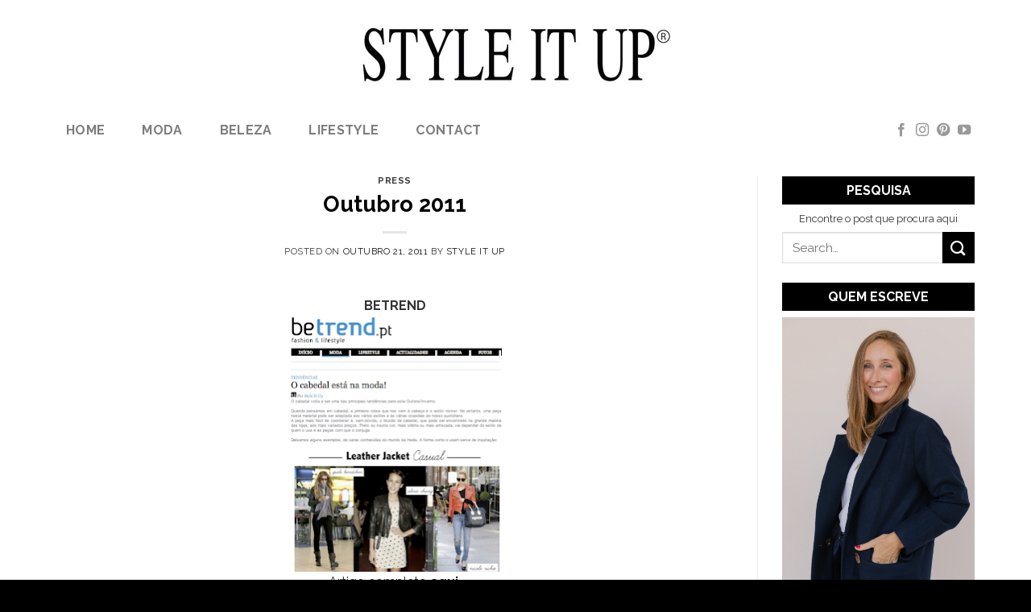

--- FILE ---
content_type: text/html; charset=UTF-8
request_url: http://styleitup.com/outubro-2011-518114/
body_size: 81243
content:
<!DOCTYPE html>
<!--[if IE 9 ]> <html lang="pt-PT" class="ie9 loading-site no-js"> <![endif]-->
<!--[if IE 8 ]> <html lang="pt-PT" class="ie8 loading-site no-js"> <![endif]-->
<!--[if (gte IE 9)|!(IE)]><!--><html lang="pt-PT" class="loading-site no-js"> <!--<![endif]-->
<head>
	<meta charset="UTF-8" />
	<link rel="profile" href="http://gmpg.org/xfn/11" />
	<link rel="pingback" href="http://styleitup.com/xmlrpc.php" />

	<script>(function(html){html.className = html.className.replace(/\bno-js\b/,'js')})(document.documentElement);</script>
<meta name='robots' content='index, follow, max-image-preview:large, max-snippet:-1, max-video-preview:-1' />
<meta name="viewport" content="width=device-width, initial-scale=1, maximum-scale=1" />
	<!-- This site is optimized with the Yoast SEO plugin v19.14 - https://yoast.com/wordpress/plugins/seo/ -->
	<title>Outubro 2011 - Style It Up</title>
	<link rel="canonical" href="http://styleitup.com/outubro-2011-518114/" />
	<meta property="og:locale" content="pt_PT" />
	<meta property="og:type" content="article" />
	<meta property="og:title" content="Outubro 2011 - Style It Up" />
	<meta property="og:description" content="BETREND Artigo completo aqui." />
	<meta property="og:url" content="http://styleitup.com/outubro-2011-518114/" />
	<meta property="og:site_name" content="Style It Up" />
	<meta property="article:published_time" content="2011-10-21T13:34:23+00:00" />
	<meta property="og:image" content="http://styleitup.com/wp-content/uploads/2016/05/Picture3-12.png" />
	<meta property="og:image:width" content="266" />
	<meta property="og:image:height" content="320" />
	<meta property="og:image:type" content="image/png" />
	<meta name="author" content="Style it Up" />
	<meta name="twitter:card" content="summary_large_image" />
	<meta name="twitter:label1" content="Escrito por" />
	<meta name="twitter:data1" content="Style it Up" />
	<script type="application/ld+json" class="yoast-schema-graph">{"@context":"https://schema.org","@graph":[{"@type":"WebPage","@id":"http://styleitup.com/outubro-2011-518114/","url":"http://styleitup.com/outubro-2011-518114/","name":"Outubro 2011 - Style It Up","isPartOf":{"@id":"https://styleitup.com/#website"},"primaryImageOfPage":{"@id":"http://styleitup.com/outubro-2011-518114/#primaryimage"},"image":{"@id":"http://styleitup.com/outubro-2011-518114/#primaryimage"},"thumbnailUrl":"http://styleitup.com/wp-content/uploads/2016/05/Picture3-12.png","datePublished":"2011-10-21T13:34:23+00:00","dateModified":"2011-10-21T13:34:23+00:00","author":{"@id":"https://styleitup.com/#/schema/person/9fca80719bb5f5a36ea3c974fd48868b"},"breadcrumb":{"@id":"http://styleitup.com/outubro-2011-518114/#breadcrumb"},"inLanguage":"pt-PT","potentialAction":[{"@type":"ReadAction","target":["http://styleitup.com/outubro-2011-518114/"]}]},{"@type":"ImageObject","inLanguage":"pt-PT","@id":"http://styleitup.com/outubro-2011-518114/#primaryimage","url":"http://styleitup.com/wp-content/uploads/2016/05/Picture3-12.png","contentUrl":"http://styleitup.com/wp-content/uploads/2016/05/Picture3-12.png","width":266,"height":320},{"@type":"BreadcrumbList","@id":"http://styleitup.com/outubro-2011-518114/#breadcrumb","itemListElement":[{"@type":"ListItem","position":1,"name":"Home","item":"https://styleitup.com/"},{"@type":"ListItem","position":2,"name":"Outubro 2011"}]},{"@type":"WebSite","@id":"https://styleitup.com/#website","url":"https://styleitup.com/","name":"Style It Up","description":"Fashion | Beauty | Lifestyle","potentialAction":[{"@type":"SearchAction","target":{"@type":"EntryPoint","urlTemplate":"https://styleitup.com/?s={search_term_string}"},"query-input":"required name=search_term_string"}],"inLanguage":"pt-PT"},{"@type":"Person","@id":"https://styleitup.com/#/schema/person/9fca80719bb5f5a36ea3c974fd48868b","name":"Style it Up","image":{"@type":"ImageObject","inLanguage":"pt-PT","@id":"https://styleitup.com/#/schema/person/image/","url":"http://2.gravatar.com/avatar/825e10064603b837cca0913882b86796?s=96&d=mm&r=g","contentUrl":"http://2.gravatar.com/avatar/825e10064603b837cca0913882b86796?s=96&d=mm&r=g","caption":"Style it Up"},"url":"http://styleitup.com/author/style-it-up/"}]}</script>
	<!-- / Yoast SEO plugin. -->


<link rel='dns-prefetch' href='//www.googletagmanager.com' />
<link rel='dns-prefetch' href='//cdn.jsdelivr.net' />
<link rel='dns-prefetch' href='//fonts.googleapis.com' />
<link rel="alternate" type="application/rss+xml" title="Style It Up &raquo; Feed" href="http://styleitup.com/feed/" />
<link rel="alternate" type="application/rss+xml" title="Style It Up &raquo; Feed de comentários" href="http://styleitup.com/comments/feed/" />
<link rel="alternate" type="application/rss+xml" title="Feed de comentários de Style It Up &raquo; Outubro 2011" href="http://styleitup.com/outubro-2011-518114/feed/" />
<link rel="prefetch" href="http://styleitup.com/wp-content/themes/flatsome/assets/js/chunk.countup.fe2c1016.js" />
<link rel="prefetch" href="http://styleitup.com/wp-content/themes/flatsome/assets/js/chunk.sticky-sidebar.a58a6557.js" />
<link rel="prefetch" href="http://styleitup.com/wp-content/themes/flatsome/assets/js/chunk.tooltips.29144c1c.js" />
<link rel="prefetch" href="http://styleitup.com/wp-content/themes/flatsome/assets/js/chunk.vendors-popups.947eca5c.js" />
<link rel="prefetch" href="http://styleitup.com/wp-content/themes/flatsome/assets/js/chunk.vendors-slider.c7f2bd49.js" />
<link rel='stylesheet' id='sgr-css' href='http://styleitup.com/wp-content/plugins/simple-google-recaptcha/sgr.css?ver=1680735720' type='text/css' media='all' />
<style id='wp-block-library-inline-css' type='text/css'>
:root{--wp-admin-theme-color:#007cba;--wp-admin-theme-color--rgb:0,124,186;--wp-admin-theme-color-darker-10:#006ba1;--wp-admin-theme-color-darker-10--rgb:0,107,161;--wp-admin-theme-color-darker-20:#005a87;--wp-admin-theme-color-darker-20--rgb:0,90,135;--wp-admin-border-width-focus:2px}@media (-webkit-min-device-pixel-ratio:2),(min-resolution:192dpi){:root{--wp-admin-border-width-focus:1.5px}}.wp-element-button{cursor:pointer}:root{--wp--preset--font-size--normal:16px;--wp--preset--font-size--huge:42px}:root .has-very-light-gray-background-color{background-color:#eee}:root .has-very-dark-gray-background-color{background-color:#313131}:root .has-very-light-gray-color{color:#eee}:root .has-very-dark-gray-color{color:#313131}:root .has-vivid-green-cyan-to-vivid-cyan-blue-gradient-background{background:linear-gradient(135deg,#00d084,#0693e3)}:root .has-purple-crush-gradient-background{background:linear-gradient(135deg,#34e2e4,#4721fb 50%,#ab1dfe)}:root .has-hazy-dawn-gradient-background{background:linear-gradient(135deg,#faaca8,#dad0ec)}:root .has-subdued-olive-gradient-background{background:linear-gradient(135deg,#fafae1,#67a671)}:root .has-atomic-cream-gradient-background{background:linear-gradient(135deg,#fdd79a,#004a59)}:root .has-nightshade-gradient-background{background:linear-gradient(135deg,#330968,#31cdcf)}:root .has-midnight-gradient-background{background:linear-gradient(135deg,#020381,#2874fc)}.has-regular-font-size{font-size:1em}.has-larger-font-size{font-size:2.625em}.has-normal-font-size{font-size:var(--wp--preset--font-size--normal)}.has-huge-font-size{font-size:var(--wp--preset--font-size--huge)}.has-text-align-center{text-align:center}.has-text-align-left{text-align:left}.has-text-align-right{text-align:right}#end-resizable-editor-section{display:none}.aligncenter{clear:both}.items-justified-left{justify-content:flex-start}.items-justified-center{justify-content:center}.items-justified-right{justify-content:flex-end}.items-justified-space-between{justify-content:space-between}.screen-reader-text{border:0;clip:rect(1px,1px,1px,1px);-webkit-clip-path:inset(50%);clip-path:inset(50%);height:1px;margin:-1px;overflow:hidden;padding:0;position:absolute;width:1px;word-wrap:normal!important}.screen-reader-text:focus{background-color:#ddd;clip:auto!important;-webkit-clip-path:none;clip-path:none;color:#444;display:block;font-size:1em;height:auto;left:5px;line-height:normal;padding:15px 23px 14px;text-decoration:none;top:5px;width:auto;z-index:100000}html :where(.has-border-color){border-style:solid}html :where([style*=border-top-color]){border-top-style:solid}html :where([style*=border-right-color]){border-right-style:solid}html :where([style*=border-bottom-color]){border-bottom-style:solid}html :where([style*=border-left-color]){border-left-style:solid}html :where([style*=border-width]){border-style:solid}html :where([style*=border-top-width]){border-top-style:solid}html :where([style*=border-right-width]){border-right-style:solid}html :where([style*=border-bottom-width]){border-bottom-style:solid}html :where([style*=border-left-width]){border-left-style:solid}html :where(img[class*=wp-image-]){height:auto;max-width:100%}figure{margin:0 0 1em}
</style>
<link rel='stylesheet' id='classic-theme-styles-css' href='http://styleitup.com/wp-includes/css/classic-themes.min.css?ver=1' type='text/css' media='all' />
<link rel='stylesheet' id='contact-form-7-css' href='http://styleitup.com/wp-content/plugins/contact-form-7/includes/css/styles.css?ver=5.7.2' type='text/css' media='all' />
<link rel='stylesheet' id='flatsome-main-css' href='http://styleitup.com/wp-content/themes/flatsome/assets/css/flatsome.css?ver=3.15.7' type='text/css' media='all' />
<style id='flatsome-main-inline-css' type='text/css'>
@font-face {
				font-family: "fl-icons";
				font-display: block;
				src: url(http://styleitup.com/wp-content/themes/flatsome/assets/css/icons/fl-icons.eot?v=3.15.7);
				src:
					url(http://styleitup.com/wp-content/themes/flatsome/assets/css/icons/fl-icons.eot#iefix?v=3.15.7) format("embedded-opentype"),
					url(http://styleitup.com/wp-content/themes/flatsome/assets/css/icons/fl-icons.woff2?v=3.15.7) format("woff2"),
					url(http://styleitup.com/wp-content/themes/flatsome/assets/css/icons/fl-icons.ttf?v=3.15.7) format("truetype"),
					url(http://styleitup.com/wp-content/themes/flatsome/assets/css/icons/fl-icons.woff?v=3.15.7) format("woff"),
					url(http://styleitup.com/wp-content/themes/flatsome/assets/css/icons/fl-icons.svg?v=3.15.7#fl-icons) format("svg");
			}
</style>
<link rel='stylesheet' id='flatsome-style-css' href='http://styleitup.com/wp-content/themes/styleitup/style.css?ver=3.0' type='text/css' media='all' />
<link rel='stylesheet' id='flatsome-googlefonts-css' href='//fonts.googleapis.com/css?family=Raleway%3Aregular%2C700%2Cregular%2C700%7CLibre+Baskerville%3Aregular%2Cregular&#038;display=swap&#038;ver=3.9' type='text/css' media='all' />
<script type='text/javascript' id='sgr-js-extra'>
/* <![CDATA[ */
var sgr = {"sgr_site_key":"6Le0pCUTAAAAAHrHVoyOOAZM56omdAUYt8CLGs02"};
/* ]]> */
</script>
<script type='text/javascript' src='http://styleitup.com/wp-content/plugins/simple-google-recaptcha/sgr.js?ver=1680735720' id='sgr-js'></script>

<!-- Google tag (gtag.js) snippet added by Site Kit -->
<!-- Google Analytics snippet added by Site Kit -->
<script type='text/javascript' src='https://www.googletagmanager.com/gtag/js?id=GT-55NL9RCX' id='google_gtagjs-js' async></script>
<script type='text/javascript' id='google_gtagjs-js-after'>
window.dataLayer = window.dataLayer || [];function gtag(){dataLayer.push(arguments);}
gtag("set","linker",{"domains":["styleitup.com"]});
gtag("js", new Date());
gtag("set", "developer_id.dZTNiMT", true);
gtag("config", "GT-55NL9RCX");
 window._googlesitekit = window._googlesitekit || {}; window._googlesitekit.throttledEvents = []; window._googlesitekit.gtagEvent = (name, data) => { var key = JSON.stringify( { name, data } ); if ( !! window._googlesitekit.throttledEvents[ key ] ) { return; } window._googlesitekit.throttledEvents[ key ] = true; setTimeout( () => { delete window._googlesitekit.throttledEvents[ key ]; }, 5 ); gtag( "event", name, { ...data, event_source: "site-kit" } ); }; 
</script>
<script type='text/javascript' src='http://styleitup.com/wp-includes/js/jquery/jquery.min.js?ver=3.6.1' id='jquery-core-js'></script>
<link rel="https://api.w.org/" href="http://styleitup.com/wp-json/" /><link rel="alternate" type="application/json" href="http://styleitup.com/wp-json/wp/v2/posts/518114" /><link rel="EditURI" type="application/rsd+xml" title="RSD" href="http://styleitup.com/xmlrpc.php?rsd" />
<link rel="wlwmanifest" type="application/wlwmanifest+xml" href="http://styleitup.com/wp-includes/wlwmanifest.xml" />
<meta name="generator" content="WordPress 6.1.9" />
<link rel='shortlink' href='http://styleitup.com/?p=518114' />
<link rel="alternate" type="application/json+oembed" href="http://styleitup.com/wp-json/oembed/1.0/embed?url=http%3A%2F%2Fstyleitup.com%2Foutubro-2011-518114%2F" />
<link rel="alternate" type="text/xml+oembed" href="http://styleitup.com/wp-json/oembed/1.0/embed?url=http%3A%2F%2Fstyleitup.com%2Foutubro-2011-518114%2F&#038;format=xml" />
<meta name="generator" content="Site Kit by Google 1.164.0" /><style>.bg{opacity: 0; transition: opacity 1s; -webkit-transition: opacity 1s;} .bg-loaded{opacity: 1;}</style><!--[if IE]><link rel="stylesheet" type="text/css" href="http://styleitup.com/wp-content/themes/flatsome/assets/css/ie-fallback.css"><script src="//cdnjs.cloudflare.com/ajax/libs/html5shiv/3.6.1/html5shiv.js"></script><script>var head = document.getElementsByTagName('head')[0],style = document.createElement('style');style.type = 'text/css';style.styleSheet.cssText = ':before,:after{content:none !important';head.appendChild(style);setTimeout(function(){head.removeChild(style);}, 0);</script><script src="http://styleitup.com/wp-content/themes/flatsome/assets/libs/ie-flexibility.js"></script><![endif]--><style id="custom-css" type="text/css">:root {--primary-color: #000000;}.container-width, .full-width .ubermenu-nav, .container, .row{max-width: 1170px}.row.row-collapse{max-width: 1140px}.row.row-small{max-width: 1162.5px}.row.row-large{max-width: 1200px}.header-main{height: 134px}#logo img{max-height: 134px}#logo{width:400px;}.header-bottom{min-height: 55px}.header-top{min-height: 30px}.transparent .header-main{height: 90px}.transparent #logo img{max-height: 90px}.has-transparent + .page-title:first-of-type,.has-transparent + #main > .page-title,.has-transparent + #main > div > .page-title,.has-transparent + #main .page-header-wrapper:first-of-type .page-title{padding-top: 140px;}.header.show-on-scroll,.stuck .header-main{height:70px!important}.stuck #logo img{max-height: 70px!important}.header-bg-color {background-color: rgba(255,255,255,0.9)}.header-bottom {background-color: #ffffff}.stuck .header-main .nav > li > a{line-height: 50px }.header-bottom-nav > li > a{line-height: 16px }@media (max-width: 549px) {.header-main{height: 70px}#logo img{max-height: 70px}}.nav-dropdown{font-size:100%}.nav-dropdown-has-arrow li.has-dropdown:after{border-bottom-color: #000000;}.nav .nav-dropdown{background-color: #000000}/* Color */.accordion-title.active, .has-icon-bg .icon .icon-inner,.logo a, .primary.is-underline, .primary.is-link, .badge-outline .badge-inner, .nav-outline > li.active> a,.nav-outline >li.active > a, .cart-icon strong,[data-color='primary'], .is-outline.primary{color: #000000;}/* Color !important */[data-text-color="primary"]{color: #000000!important;}/* Background Color */[data-text-bg="primary"]{background-color: #000000;}/* Background */.scroll-to-bullets a,.featured-title, .label-new.menu-item > a:after, .nav-pagination > li > .current,.nav-pagination > li > span:hover,.nav-pagination > li > a:hover,.has-hover:hover .badge-outline .badge-inner,button[type="submit"], .button.wc-forward:not(.checkout):not(.checkout-button), .button.submit-button, .button.primary:not(.is-outline),.featured-table .title,.is-outline:hover, .has-icon:hover .icon-label,.nav-dropdown-bold .nav-column li > a:hover, .nav-dropdown.nav-dropdown-bold > li > a:hover, .nav-dropdown-bold.dark .nav-column li > a:hover, .nav-dropdown.nav-dropdown-bold.dark > li > a:hover, .header-vertical-menu__opener ,.is-outline:hover, .tagcloud a:hover,.grid-tools a, input[type='submit']:not(.is-form), .box-badge:hover .box-text, input.button.alt,.nav-box > li > a:hover,.nav-box > li.active > a,.nav-pills > li.active > a ,.current-dropdown .cart-icon strong, .cart-icon:hover strong, .nav-line-bottom > li > a:before, .nav-line-grow > li > a:before, .nav-line > li > a:before,.banner, .header-top, .slider-nav-circle .flickity-prev-next-button:hover svg, .slider-nav-circle .flickity-prev-next-button:hover .arrow, .primary.is-outline:hover, .button.primary:not(.is-outline), input[type='submit'].primary, input[type='submit'].primary, input[type='reset'].button, input[type='button'].primary, .badge-inner{background-color: #000000;}/* Border */.nav-vertical.nav-tabs > li.active > a,.scroll-to-bullets a.active,.nav-pagination > li > .current,.nav-pagination > li > span:hover,.nav-pagination > li > a:hover,.has-hover:hover .badge-outline .badge-inner,.accordion-title.active,.featured-table,.is-outline:hover, .tagcloud a:hover,blockquote, .has-border, .cart-icon strong:after,.cart-icon strong,.blockUI:before, .processing:before,.loading-spin, .slider-nav-circle .flickity-prev-next-button:hover svg, .slider-nav-circle .flickity-prev-next-button:hover .arrow, .primary.is-outline:hover{border-color: #000000}.nav-tabs > li.active > a{border-top-color: #000000}.widget_shopping_cart_content .blockUI.blockOverlay:before { border-left-color: #000000 }.woocommerce-checkout-review-order .blockUI.blockOverlay:before { border-left-color: #000000 }/* Fill */.slider .flickity-prev-next-button:hover svg,.slider .flickity-prev-next-button:hover .arrow{fill: #000000;}body{font-size: 100%;}@media screen and (max-width: 549px){body{font-size: 100%;}}body{font-family:"Raleway", sans-serif}body{font-weight: 0}body{color: #333333}.nav > li > a {font-family:"Raleway", sans-serif;}.mobile-sidebar-levels-2 .nav > li > ul > li > a {font-family:"Raleway", sans-serif;}.nav > li > a {font-weight: 700;}.mobile-sidebar-levels-2 .nav > li > ul > li > a {font-weight: 700;}h1,h2,h3,h4,h5,h6,.heading-font, .off-canvas-center .nav-sidebar.nav-vertical > li > a{font-family: "Raleway", sans-serif;}h1,h2,h3,h4,h5,h6,.heading-font,.banner h1,.banner h2{font-weight: 700;}h1,h2,h3,h4,h5,h6,.heading-font{color: #000000;}.alt-font{font-family: "Libre Baskerville", sans-serif;}.alt-font{font-weight: 0!important;}a{color: #0a0a0a;}a:hover{color: #4c4c4c;}.tagcloud a:hover{border-color: #4c4c4c;background-color: #4c4c4c;}.absolute-footer, html{background-color: #000000}.label-new.menu-item > a:after{content:"New";}.label-hot.menu-item > a:after{content:"Hot";}.label-sale.menu-item > a:after{content:"Sale";}.label-popular.menu-item > a:after{content:"Popular";}</style></head>

<body class="post-template-default single single-post postid-518114 single-format-standard lightbox nav-dropdown-has-arrow nav-dropdown-has-shadow nav-dropdown-has-border">

<svg xmlns="http://www.w3.org/2000/svg" viewBox="0 0 0 0" width="0" height="0" focusable="false" role="none" style="visibility: hidden; position: absolute; left: -9999px; overflow: hidden;" ><defs><filter id="wp-duotone-dark-grayscale"><feColorMatrix color-interpolation-filters="sRGB" type="matrix" values=" .299 .587 .114 0 0 .299 .587 .114 0 0 .299 .587 .114 0 0 .299 .587 .114 0 0 " /><feComponentTransfer color-interpolation-filters="sRGB" ><feFuncR type="table" tableValues="0 0.49803921568627" /><feFuncG type="table" tableValues="0 0.49803921568627" /><feFuncB type="table" tableValues="0 0.49803921568627" /><feFuncA type="table" tableValues="1 1" /></feComponentTransfer><feComposite in2="SourceGraphic" operator="in" /></filter></defs></svg><svg xmlns="http://www.w3.org/2000/svg" viewBox="0 0 0 0" width="0" height="0" focusable="false" role="none" style="visibility: hidden; position: absolute; left: -9999px; overflow: hidden;" ><defs><filter id="wp-duotone-grayscale"><feColorMatrix color-interpolation-filters="sRGB" type="matrix" values=" .299 .587 .114 0 0 .299 .587 .114 0 0 .299 .587 .114 0 0 .299 .587 .114 0 0 " /><feComponentTransfer color-interpolation-filters="sRGB" ><feFuncR type="table" tableValues="0 1" /><feFuncG type="table" tableValues="0 1" /><feFuncB type="table" tableValues="0 1" /><feFuncA type="table" tableValues="1 1" /></feComponentTransfer><feComposite in2="SourceGraphic" operator="in" /></filter></defs></svg><svg xmlns="http://www.w3.org/2000/svg" viewBox="0 0 0 0" width="0" height="0" focusable="false" role="none" style="visibility: hidden; position: absolute; left: -9999px; overflow: hidden;" ><defs><filter id="wp-duotone-purple-yellow"><feColorMatrix color-interpolation-filters="sRGB" type="matrix" values=" .299 .587 .114 0 0 .299 .587 .114 0 0 .299 .587 .114 0 0 .299 .587 .114 0 0 " /><feComponentTransfer color-interpolation-filters="sRGB" ><feFuncR type="table" tableValues="0.54901960784314 0.98823529411765" /><feFuncG type="table" tableValues="0 1" /><feFuncB type="table" tableValues="0.71764705882353 0.25490196078431" /><feFuncA type="table" tableValues="1 1" /></feComponentTransfer><feComposite in2="SourceGraphic" operator="in" /></filter></defs></svg><svg xmlns="http://www.w3.org/2000/svg" viewBox="0 0 0 0" width="0" height="0" focusable="false" role="none" style="visibility: hidden; position: absolute; left: -9999px; overflow: hidden;" ><defs><filter id="wp-duotone-blue-red"><feColorMatrix color-interpolation-filters="sRGB" type="matrix" values=" .299 .587 .114 0 0 .299 .587 .114 0 0 .299 .587 .114 0 0 .299 .587 .114 0 0 " /><feComponentTransfer color-interpolation-filters="sRGB" ><feFuncR type="table" tableValues="0 1" /><feFuncG type="table" tableValues="0 0.27843137254902" /><feFuncB type="table" tableValues="0.5921568627451 0.27843137254902" /><feFuncA type="table" tableValues="1 1" /></feComponentTransfer><feComposite in2="SourceGraphic" operator="in" /></filter></defs></svg><svg xmlns="http://www.w3.org/2000/svg" viewBox="0 0 0 0" width="0" height="0" focusable="false" role="none" style="visibility: hidden; position: absolute; left: -9999px; overflow: hidden;" ><defs><filter id="wp-duotone-midnight"><feColorMatrix color-interpolation-filters="sRGB" type="matrix" values=" .299 .587 .114 0 0 .299 .587 .114 0 0 .299 .587 .114 0 0 .299 .587 .114 0 0 " /><feComponentTransfer color-interpolation-filters="sRGB" ><feFuncR type="table" tableValues="0 0" /><feFuncG type="table" tableValues="0 0.64705882352941" /><feFuncB type="table" tableValues="0 1" /><feFuncA type="table" tableValues="1 1" /></feComponentTransfer><feComposite in2="SourceGraphic" operator="in" /></filter></defs></svg><svg xmlns="http://www.w3.org/2000/svg" viewBox="0 0 0 0" width="0" height="0" focusable="false" role="none" style="visibility: hidden; position: absolute; left: -9999px; overflow: hidden;" ><defs><filter id="wp-duotone-magenta-yellow"><feColorMatrix color-interpolation-filters="sRGB" type="matrix" values=" .299 .587 .114 0 0 .299 .587 .114 0 0 .299 .587 .114 0 0 .299 .587 .114 0 0 " /><feComponentTransfer color-interpolation-filters="sRGB" ><feFuncR type="table" tableValues="0.78039215686275 1" /><feFuncG type="table" tableValues="0 0.94901960784314" /><feFuncB type="table" tableValues="0.35294117647059 0.47058823529412" /><feFuncA type="table" tableValues="1 1" /></feComponentTransfer><feComposite in2="SourceGraphic" operator="in" /></filter></defs></svg><svg xmlns="http://www.w3.org/2000/svg" viewBox="0 0 0 0" width="0" height="0" focusable="false" role="none" style="visibility: hidden; position: absolute; left: -9999px; overflow: hidden;" ><defs><filter id="wp-duotone-purple-green"><feColorMatrix color-interpolation-filters="sRGB" type="matrix" values=" .299 .587 .114 0 0 .299 .587 .114 0 0 .299 .587 .114 0 0 .299 .587 .114 0 0 " /><feComponentTransfer color-interpolation-filters="sRGB" ><feFuncR type="table" tableValues="0.65098039215686 0.40392156862745" /><feFuncG type="table" tableValues="0 1" /><feFuncB type="table" tableValues="0.44705882352941 0.4" /><feFuncA type="table" tableValues="1 1" /></feComponentTransfer><feComposite in2="SourceGraphic" operator="in" /></filter></defs></svg><svg xmlns="http://www.w3.org/2000/svg" viewBox="0 0 0 0" width="0" height="0" focusable="false" role="none" style="visibility: hidden; position: absolute; left: -9999px; overflow: hidden;" ><defs><filter id="wp-duotone-blue-orange"><feColorMatrix color-interpolation-filters="sRGB" type="matrix" values=" .299 .587 .114 0 0 .299 .587 .114 0 0 .299 .587 .114 0 0 .299 .587 .114 0 0 " /><feComponentTransfer color-interpolation-filters="sRGB" ><feFuncR type="table" tableValues="0.098039215686275 1" /><feFuncG type="table" tableValues="0 0.66274509803922" /><feFuncB type="table" tableValues="0.84705882352941 0.41960784313725" /><feFuncA type="table" tableValues="1 1" /></feComponentTransfer><feComposite in2="SourceGraphic" operator="in" /></filter></defs></svg>
<a class="skip-link screen-reader-text" href="#main">Skip to content</a>

<div id="wrapper">

	
	<header id="header" class="header ">
		<div class="header-wrapper">
			<div id="masthead" class="header-main show-logo-center hide-for-sticky">
      <div class="header-inner flex-row container logo-center medium-logo-center" role="navigation">

          <!-- Logo -->
          <div id="logo" class="flex-col logo">
            
<!-- Header logo -->
<a href="http://styleitup.com/" title="Style It Up - Fashion | Beauty | Lifestyle" rel="home">
		<img width="400" height="85" src="http://styleitup.com/wp-content/uploads/2016/05/style-it-up_logo.jpg" class="header_logo header-logo" alt="Style It Up"/><img  width="400" height="85" src="http://styleitup.com/wp-content/uploads/2016/05/style-it-up_logo.jpg" class="header-logo-dark" alt="Style It Up"/></a>
          </div>

          <!-- Mobile Left Elements -->
          <div class="flex-col show-for-medium flex-left">
            <ul class="mobile-nav nav nav-left ">
              <li class="nav-icon has-icon">
  		<a href="#" data-open="#main-menu" data-pos="center" data-bg="main-menu-overlay" data-color="dark" class="is-small" aria-label="Menu" aria-controls="main-menu" aria-expanded="false">
		
		  <i class="icon-menu" ></i>
		  		</a>
	</li>            </ul>
          </div>

          <!-- Left Elements -->
          <div class="flex-col hide-for-medium flex-left
            ">
            <ul class="header-nav header-nav-main nav nav-left  nav-uppercase" >
                          </ul>
          </div>

          <!-- Right Elements -->
          <div class="flex-col hide-for-medium flex-right">
            <ul class="header-nav header-nav-main nav nav-right  nav-uppercase">
                          </ul>
          </div>

          <!-- Mobile Right Elements -->
          <div class="flex-col show-for-medium flex-right">
            <ul class="mobile-nav nav nav-right ">
                          </ul>
          </div>

      </div>
     
      </div><div id="wide-nav" class="header-bottom wide-nav hide-for-sticky hide-for-medium">
    <div class="flex-row container">

                        <div class="flex-col hide-for-medium flex-left">
                <ul class="nav header-nav header-bottom-nav nav-left  nav-pills nav-size-large nav-spacing-large nav-uppercase">
                    <li id="menu-item-1486459" class="menu-item menu-item-type-custom menu-item-object-custom menu-item-home menu-item-1486459 menu-item-design-default"><a href="http://styleitup.com" class="nav-top-link">Home</a></li>
<li id="menu-item-1653986" class="menu-item menu-item-type-taxonomy menu-item-object-category menu-item-1653986 menu-item-design-default"><a href="http://styleitup.com/category/fashion/" class="nav-top-link">Moda</a></li>
<li id="menu-item-1653987" class="menu-item menu-item-type-taxonomy menu-item-object-category menu-item-1653987 menu-item-design-default"><a href="http://styleitup.com/category/beauty/" class="nav-top-link">Beleza</a></li>
<li id="menu-item-1653988" class="menu-item menu-item-type-taxonomy menu-item-object-category menu-item-1653988 menu-item-design-default"><a href="http://styleitup.com/category/lifestyle/" class="nav-top-link">lifestyle</a></li>
<li id="menu-item-1653991" class="menu-item menu-item-type-post_type menu-item-object-page menu-item-1653991 menu-item-design-default"><a href="http://styleitup.com/about/" class="nav-top-link">Contact</a></li>
                </ul>
            </div>
            
            
                        <div class="flex-col hide-for-medium flex-right flex-grow">
              <ul class="nav header-nav header-bottom-nav nav-right  nav-pills nav-size-large nav-spacing-large nav-uppercase">
                   <li class="html header-social-icons ml-0">
	<div class="social-icons follow-icons" ><a href="https://www.facebook.com/styleitupblog/" target="_blank" data-label="Facebook" rel="noopener noreferrer nofollow" class="icon plain facebook tooltip" title="Follow on Facebook" aria-label="Follow on Facebook"><i class="icon-facebook" ></i></a><a href="https://www.instagram.com/styleitup/" target="_blank" rel="noopener noreferrer nofollow" data-label="Instagram" class="icon plain  instagram tooltip" title="Follow on Instagram" aria-label="Follow on Instagram"><i class="icon-instagram" ></i></a><a href="https://www.pinterest.pt/styleituplisboa/" target="_blank" rel="noopener noreferrer nofollow"  data-label="Pinterest"  class="icon plain  pinterest tooltip" title="Follow on Pinterest" aria-label="Follow on Pinterest"><i class="icon-pinterest" ></i></a><a href="https://www.youtube.com/user/catstyleitup" target="_blank" rel="noopener noreferrer nofollow" data-label="YouTube" class="icon plain  youtube tooltip" title="Follow on YouTube" aria-label="Follow on YouTube"><i class="icon-youtube" ></i></a></div></li>              </ul>
            </div>
            
            
    </div>
</div>

<div class="header-bg-container fill"><div class="header-bg-image fill"></div><div class="header-bg-color fill"></div></div>		</div>
	</header>

	
	<main id="main" class="">

<div id="content" class="blog-wrapper blog-single page-wrapper">
	

<div class="row row-large row-divided ">

	<div class="large-9 col">
		


<article id="post-518114" class="post-518114 post type-post status-publish format-standard has-post-thumbnail hentry category-press">
	<div class="article-inner ">
		<header class="entry-header">
	<div class="entry-header-text entry-header-text-top text-center">
		<h6 class="entry-category is-xsmall">
	<a href="http://styleitup.com/category/press/" rel="category tag">press</a></h6>

<h1 class="entry-title">Outubro 2011</h1>
<div class="entry-divider is-divider small"></div>

	<div class="entry-meta uppercase is-xsmall">
		<span class="posted-on">Posted on <a href="http://styleitup.com/outubro-2011-518114/" rel="bookmark"><time class="entry-date published updated" datetime="2011-10-21T13:34:23+01:00">Outubro 21, 2011</time></a></span><span class="byline"> by <span class="meta-author vcard"><a class="url fn n" href="http://styleitup.com/author/style-it-up/">Style it Up</a></span></span>	</div>
	</div>
				</header>
		<div class="entry-content single-page">

	<div class="separator" style="text-align: center;"><span style="font-size: medium;"><strong>BETREND</strong></span></div>
<p></p>
<div class="separator" style="text-align: center;"><a href="http://4.bp.blogspot.com/-Bj0oh6-ragQ/TsBUeso5r5I/AAAAAAAAHTc/mqsZH3t9Bm8/s1600/Picture+3.png"><img class="lazy-load" decoding="async" src="data:image/svg+xml,%3Csvg%20viewBox%3D%220%200%20265%20320%22%20xmlns%3D%22http%3A%2F%2Fwww.w3.org%2F2000%2Fsvg%22%3E%3C%2Fsvg%3E" data-src="http://4.bp.blogspot.com/-Bj0oh6-ragQ/TsBUeso5r5I/AAAAAAAAHTc/mqsZH3t9Bm8/s320/Picture+3.png" alt="" width="265" height="320" border="0" /></a></div>
<p></p>
<div></p>
<div style="text-align: center;">Artigo completo <a href="http://www.betrend.pt/fashion/cabedal-esta-na-moda/" target="_blank"><strong>aqui</strong></a>.</div>
<p></div>

	
	<div class="blog-share text-center"><div class="is-divider medium"></div><div class="social-icons share-icons share-row relative" ><a href="whatsapp://send?text=Outubro%202011 - http://styleitup.com/outubro-2011-518114/" data-action="share/whatsapp/share" class="icon button circle is-outline tooltip whatsapp show-for-medium" title="Share on WhatsApp" aria-label="Share on WhatsApp"><i class="icon-whatsapp"></i></a><a href="https://www.facebook.com/sharer.php?u=http://styleitup.com/outubro-2011-518114/" data-label="Facebook" onclick="window.open(this.href,this.title,'width=500,height=500,top=300px,left=300px');  return false;" rel="noopener noreferrer nofollow" target="_blank" class="icon button circle is-outline tooltip facebook" title="Share on Facebook" aria-label="Share on Facebook"><i class="icon-facebook" ></i></a><a href="https://twitter.com/share?url=http://styleitup.com/outubro-2011-518114/" onclick="window.open(this.href,this.title,'width=500,height=500,top=300px,left=300px');  return false;" rel="noopener noreferrer nofollow" target="_blank" class="icon button circle is-outline tooltip twitter" title="Share on Twitter" aria-label="Share on Twitter"><i class="icon-twitter" ></i></a><a href="mailto:enteryour@addresshere.com?subject=Outubro%202011&amp;body=Check%20this%20out:%20http://styleitup.com/outubro-2011-518114/" rel="nofollow" class="icon button circle is-outline tooltip email" title="Email to a Friend" aria-label="Email to a Friend"><i class="icon-envelop" ></i></a><a href="https://pinterest.com/pin/create/button/?url=http://styleitup.com/outubro-2011-518114/&amp;media=http://styleitup.com/wp-content/uploads/2016/05/Picture3-12.png&amp;description=Outubro%202011" onclick="window.open(this.href,this.title,'width=500,height=500,top=300px,left=300px');  return false;" rel="noopener noreferrer nofollow" target="_blank" class="icon button circle is-outline tooltip pinterest" title="Pin on Pinterest" aria-label="Pin on Pinterest"><i class="icon-pinterest" ></i></a><a href="https://www.linkedin.com/shareArticle?mini=true&url=http://styleitup.com/outubro-2011-518114/&title=Outubro%202011" onclick="window.open(this.href,this.title,'width=500,height=500,top=300px,left=300px');  return false;"  rel="noopener noreferrer nofollow" target="_blank" class="icon button circle is-outline tooltip linkedin" title="Share on LinkedIn" aria-label="Share on LinkedIn"><i class="icon-linkedin" ></i></a></div></div></div>

	<footer class="entry-meta text-center">
		This entry was posted in <a href="http://styleitup.com/category/press/" rel="category tag">press</a>. Bookmark the <a href="http://styleitup.com/outubro-2011-518114/" title="Permalink to Outubro 2011" rel="bookmark">permalink</a>.	</footer>

	<div class="entry-author author-box">
		<div class="flex-row align-top">
			<div class="flex-col mr circle">
				<div class="blog-author-image">
					<img alt='' src="data:image/svg+xml,%3Csvg%20viewBox%3D%220%200%2090%2090%22%20xmlns%3D%22http%3A%2F%2Fwww.w3.org%2F2000%2Fsvg%22%3E%3C%2Fsvg%3E" data-src='http://2.gravatar.com/avatar/825e10064603b837cca0913882b86796?s=90&#038;d=mm&#038;r=g' srcset="" data-srcset='http://2.gravatar.com/avatar/825e10064603b837cca0913882b86796?s=180&#038;d=mm&#038;r=g 2x' class='lazy-load avatar avatar-90 photo' height='90' width='90' decoding='async'/>				</div>
			</div>
			<div class="flex-col flex-grow">
				<h5 class="author-name uppercase pt-half">
					Style it Up				</h5>
				<p class="author-desc small"></p>
			</div>
		</div>
	</div>

        <nav role="navigation" id="nav-below" class="navigation-post">
	<div class="flex-row next-prev-nav bt bb">
		<div class="flex-col flex-grow nav-prev text-left">
			    <div class="nav-previous"><a href="http://styleitup.com/versace-for-hm-favs-267675/" rel="prev"><span class="hide-for-small"><i class="icon-angle-left" ></i></span> Versace for H&#038;M &#8211; FAV´s</a></div>
		</div>
		<div class="flex-col flex-grow nav-next text-right">
			    <div class="nav-next"><a href="http://styleitup.com/mise-en-dior-pinball-76309/" rel="next">Mise en Dior &#8211; Pinball <span class="hide-for-small"><i class="icon-angle-right" ></i></span></a></div>		</div>
	</div>

	    </nav>

    	</div>
</article>




<div id="comments" class="comments-area">

	
	
	
		<div id="respond" class="comment-respond">
		<h3 id="reply-title" class="comment-reply-title">Deixe um comentário <small><a rel="nofollow" id="cancel-comment-reply-link" href="/outubro-2011-518114/#respond" style="display:none;">Cancelar resposta</a></small></h3><form action="http://styleitup.com/wp-comments-post.php" method="post" id="commentform" class="comment-form" novalidate><p class="comment-notes"><span id="email-notes">O seu endereço de email não será publicado.</span> <span class="required-field-message">Campos obrigatórios marcados com <span class="required">*</span></span></p><p class="comment-form-comment"><label for="comment">Comentário <span class="required">*</span></label> <textarea id="comment" name="comment" cols="45" rows="8" maxlength="65525" required></textarea></p><p class="comment-form-author"><label for="author">Nome <span class="required">*</span></label> <input id="author" name="author" type="text" value="" size="30" maxlength="245" autocomplete="name" required /></p>
<p class="comment-form-email"><label for="email">Email <span class="required">*</span></label> <input id="email" name="email" type="email" value="" size="30" maxlength="100" aria-describedby="email-notes" autocomplete="email" required /></p>
<p class="comment-form-url"><label for="url">Site</label> <input id="url" name="url" type="url" value="" size="30" maxlength="200" autocomplete="url" /></p>
<div class="sgr-main"></div><p class="form-submit"><input name="submit" type="submit" id="submit" class="submit" value="Publicar comentário" /> <input type='hidden' name='comment_post_ID' value='518114' id='comment_post_ID' />
<input type='hidden' name='comment_parent' id='comment_parent' value='0' />
</p><p style="display: none;"><input type="hidden" id="akismet_comment_nonce" name="akismet_comment_nonce" value="9a6e081c6e" /></p><p style="display: none !important;"><label>&#916;<textarea name="ak_hp_textarea" cols="45" rows="8" maxlength="100"></textarea></label><input type="hidden" id="ak_js_1" name="ak_js" value="180"/><script>document.getElementById( "ak_js_1" ).setAttribute( "value", ( new Date() ).getTime() );</script></p></form>	</div><!-- #respond -->
	<p class="akismet_comment_form_privacy_notice">Este site utiliza o Akismet para reduzir spam. <a href="https://akismet.com/privacy/" target="_blank" rel="nofollow noopener"> Fica a saber como são processados os dados dos comentários</a>.</p>
</div>
	</div>
	<div class="post-sidebar large-3 col">
				<div id="secondary" class="widget-area " role="complementary">
		<aside id="search-5" class="widget widget_search"><h4 class="widget-title widgettitle">Pesquisa</h4><form method="get" class="searchform" action="http://styleitup.com/" role="search">
<div class="flex-row relative">
    <div class="flex-col flex-grow"><p class="text-center">Encontre o post que procura aqui</p></div>
</div>
		<div class="flex-row relative">
			<div class="flex-col flex-grow">
	   	   <input type="search" class="search-field mb-0" name="s" value="" id="s" placeholder="Search&hellip;" />
			</div>
			<div class="flex-col">
				<button type="submit" class="ux-search-submit submit-button secondary button icon mb-0" aria-label="Submit">
					<i class="icon-search" ></i>				</button>
			</div>
		</div>
    <div class="live-search-results text-left z-top"></div>
</form>
</aside><aside id="custom_html-2" class="widget_text widget widget_custom_html"><h4 class="widget-title widgettitle">Quem escreve</h4><div class="textwidget custom-html-widget"><a href="https://styleitup.com/about/"><img src="http://styleitup.com/wp-content/uploads/2023/01/8F741764-F68D-4439-83FA-A8EFFB5A5CCC-scaled.jpeg"></a>

<p class="widget-about-us">O blog STYLE IT UP foi criado em 2009 por duas amigas,
a Margarida e a Cátia, com interesses comuns como a Moda, Beleza e Viagens
</p>
<a href="https://styleitup.com/about/" class="button is-xsmall expand">Read More</a></div></aside><aside id="media_image-4" class="widget widget_media_image"><h4 class="widget-title widgettitle">OH, MONDAY!</h4><figure style="width: 750px" class="wp-caption alignnone"><a href="https://oh-monday.com/pt-pt/loja/"><img width="750" height="375" src="http://styleitup.com/wp-content/uploads/2024/09/Banner-Horizontal_OH-MONDAY-750x375.png" class="image wp-image-1654542  attachment-large size-large" alt="" decoding="async" loading="lazy" style="max-width: 100%; height: auto;" title="OH, MONDAY!" srcset="http://styleitup.com/wp-content/uploads/2024/09/Banner-Horizontal_OH-MONDAY-750x375.png 750w, http://styleitup.com/wp-content/uploads/2024/09/Banner-Horizontal_OH-MONDAY-300x150.png 300w, http://styleitup.com/wp-content/uploads/2024/09/Banner-Horizontal_OH-MONDAY-768x384.png 768w, http://styleitup.com/wp-content/uploads/2024/09/Banner-Horizontal_OH-MONDAY-1536x768.png 1536w, http://styleitup.com/wp-content/uploads/2024/09/Banner-Horizontal_OH-MONDAY-2048x1024.png 2048w" sizes="(max-width: 750px) 100vw, 750px" /></a><figcaption class="wp-caption-text">www.oh-monday.com</figcaption></figure></aside><aside id="media_image-2" class="widget widget_media_image"><img width="223" height="300" src="http://styleitup.com/wp-content/uploads/2017/12/blog_moda-223x300.png" class="image wp-image-1637778 aligncenter attachment-medium size-medium" alt="" decoding="async" loading="lazy" style="max-width: 100%; height: auto;" srcset="http://styleitup.com/wp-content/uploads/2017/12/blog_moda-223x300.png 223w, http://styleitup.com/wp-content/uploads/2017/12/blog_moda.png 250w" sizes="(max-width: 223px) 100vw, 223px" /></aside><aside id="archives-2" class="widget widget_archive"><h4 class="widget-title widgettitle">Archive</h4>		<label class="screen-reader-text" for="archives-dropdown-2">Archive</label>
		<select id="archives-dropdown-2" name="archive-dropdown">
			
			<option value="">Seleccionar mês</option>
				<option value='http://styleitup.com/date/2026/01/'> Janeiro 2026 </option>
	<option value='http://styleitup.com/date/2025/11/'> Novembro 2025 </option>
	<option value='http://styleitup.com/date/2025/10/'> Outubro 2025 </option>
	<option value='http://styleitup.com/date/2025/09/'> Setembro 2025 </option>
	<option value='http://styleitup.com/date/2025/08/'> Agosto 2025 </option>
	<option value='http://styleitup.com/date/2025/07/'> Julho 2025 </option>
	<option value='http://styleitup.com/date/2024/03/'> Março 2024 </option>
	<option value='http://styleitup.com/date/2024/02/'> Fevereiro 2024 </option>
	<option value='http://styleitup.com/date/2024/01/'> Janeiro 2024 </option>
	<option value='http://styleitup.com/date/2023/12/'> Dezembro 2023 </option>
	<option value='http://styleitup.com/date/2023/10/'> Outubro 2023 </option>
	<option value='http://styleitup.com/date/2023/09/'> Setembro 2023 </option>
	<option value='http://styleitup.com/date/2023/08/'> Agosto 2023 </option>
	<option value='http://styleitup.com/date/2023/07/'> Julho 2023 </option>
	<option value='http://styleitup.com/date/2023/06/'> Junho 2023 </option>
	<option value='http://styleitup.com/date/2023/05/'> Maio 2023 </option>
	<option value='http://styleitup.com/date/2023/04/'> Abril 2023 </option>
	<option value='http://styleitup.com/date/2023/03/'> Março 2023 </option>
	<option value='http://styleitup.com/date/2023/02/'> Fevereiro 2023 </option>
	<option value='http://styleitup.com/date/2023/01/'> Janeiro 2023 </option>
	<option value='http://styleitup.com/date/2022/11/'> Novembro 2022 </option>
	<option value='http://styleitup.com/date/2022/10/'> Outubro 2022 </option>
	<option value='http://styleitup.com/date/2022/09/'> Setembro 2022 </option>
	<option value='http://styleitup.com/date/2022/08/'> Agosto 2022 </option>
	<option value='http://styleitup.com/date/2022/07/'> Julho 2022 </option>
	<option value='http://styleitup.com/date/2022/06/'> Junho 2022 </option>
	<option value='http://styleitup.com/date/2022/04/'> Abril 2022 </option>
	<option value='http://styleitup.com/date/2022/03/'> Março 2022 </option>
	<option value='http://styleitup.com/date/2022/02/'> Fevereiro 2022 </option>
	<option value='http://styleitup.com/date/2022/01/'> Janeiro 2022 </option>
	<option value='http://styleitup.com/date/2021/12/'> Dezembro 2021 </option>
	<option value='http://styleitup.com/date/2021/11/'> Novembro 2021 </option>
	<option value='http://styleitup.com/date/2021/10/'> Outubro 2021 </option>
	<option value='http://styleitup.com/date/2021/09/'> Setembro 2021 </option>
	<option value='http://styleitup.com/date/2021/08/'> Agosto 2021 </option>
	<option value='http://styleitup.com/date/2021/07/'> Julho 2021 </option>
	<option value='http://styleitup.com/date/2021/06/'> Junho 2021 </option>
	<option value='http://styleitup.com/date/2021/05/'> Maio 2021 </option>
	<option value='http://styleitup.com/date/2021/04/'> Abril 2021 </option>
	<option value='http://styleitup.com/date/2021/03/'> Março 2021 </option>
	<option value='http://styleitup.com/date/2021/02/'> Fevereiro 2021 </option>
	<option value='http://styleitup.com/date/2021/01/'> Janeiro 2021 </option>
	<option value='http://styleitup.com/date/2020/12/'> Dezembro 2020 </option>
	<option value='http://styleitup.com/date/2020/11/'> Novembro 2020 </option>
	<option value='http://styleitup.com/date/2020/10/'> Outubro 2020 </option>
	<option value='http://styleitup.com/date/2020/09/'> Setembro 2020 </option>
	<option value='http://styleitup.com/date/2020/08/'> Agosto 2020 </option>
	<option value='http://styleitup.com/date/2020/07/'> Julho 2020 </option>
	<option value='http://styleitup.com/date/2020/06/'> Junho 2020 </option>
	<option value='http://styleitup.com/date/2020/05/'> Maio 2020 </option>
	<option value='http://styleitup.com/date/2020/04/'> Abril 2020 </option>
	<option value='http://styleitup.com/date/2020/03/'> Março 2020 </option>
	<option value='http://styleitup.com/date/2020/02/'> Fevereiro 2020 </option>
	<option value='http://styleitup.com/date/2020/01/'> Janeiro 2020 </option>
	<option value='http://styleitup.com/date/2019/12/'> Dezembro 2019 </option>
	<option value='http://styleitup.com/date/2019/11/'> Novembro 2019 </option>
	<option value='http://styleitup.com/date/2019/10/'> Outubro 2019 </option>
	<option value='http://styleitup.com/date/2019/09/'> Setembro 2019 </option>
	<option value='http://styleitup.com/date/2019/08/'> Agosto 2019 </option>
	<option value='http://styleitup.com/date/2019/07/'> Julho 2019 </option>
	<option value='http://styleitup.com/date/2019/06/'> Junho 2019 </option>
	<option value='http://styleitup.com/date/2019/05/'> Maio 2019 </option>
	<option value='http://styleitup.com/date/2019/04/'> Abril 2019 </option>
	<option value='http://styleitup.com/date/2019/03/'> Março 2019 </option>
	<option value='http://styleitup.com/date/2019/02/'> Fevereiro 2019 </option>
	<option value='http://styleitup.com/date/2019/01/'> Janeiro 2019 </option>
	<option value='http://styleitup.com/date/2018/12/'> Dezembro 2018 </option>
	<option value='http://styleitup.com/date/2018/11/'> Novembro 2018 </option>
	<option value='http://styleitup.com/date/2018/10/'> Outubro 2018 </option>
	<option value='http://styleitup.com/date/2018/09/'> Setembro 2018 </option>
	<option value='http://styleitup.com/date/2018/08/'> Agosto 2018 </option>
	<option value='http://styleitup.com/date/2018/07/'> Julho 2018 </option>
	<option value='http://styleitup.com/date/2018/06/'> Junho 2018 </option>
	<option value='http://styleitup.com/date/2018/05/'> Maio 2018 </option>
	<option value='http://styleitup.com/date/2018/04/'> Abril 2018 </option>
	<option value='http://styleitup.com/date/2018/03/'> Março 2018 </option>
	<option value='http://styleitup.com/date/2018/02/'> Fevereiro 2018 </option>
	<option value='http://styleitup.com/date/2018/01/'> Janeiro 2018 </option>
	<option value='http://styleitup.com/date/2017/12/'> Dezembro 2017 </option>
	<option value='http://styleitup.com/date/2017/11/'> Novembro 2017 </option>
	<option value='http://styleitup.com/date/2017/10/'> Outubro 2017 </option>
	<option value='http://styleitup.com/date/2017/09/'> Setembro 2017 </option>
	<option value='http://styleitup.com/date/2017/08/'> Agosto 2017 </option>
	<option value='http://styleitup.com/date/2017/07/'> Julho 2017 </option>
	<option value='http://styleitup.com/date/2017/06/'> Junho 2017 </option>
	<option value='http://styleitup.com/date/2017/05/'> Maio 2017 </option>
	<option value='http://styleitup.com/date/2017/04/'> Abril 2017 </option>
	<option value='http://styleitup.com/date/2017/03/'> Março 2017 </option>
	<option value='http://styleitup.com/date/2017/02/'> Fevereiro 2017 </option>
	<option value='http://styleitup.com/date/2017/01/'> Janeiro 2017 </option>
	<option value='http://styleitup.com/date/2016/12/'> Dezembro 2016 </option>
	<option value='http://styleitup.com/date/2016/11/'> Novembro 2016 </option>
	<option value='http://styleitup.com/date/2016/10/'> Outubro 2016 </option>
	<option value='http://styleitup.com/date/2016/09/'> Setembro 2016 </option>
	<option value='http://styleitup.com/date/2016/08/'> Agosto 2016 </option>
	<option value='http://styleitup.com/date/2016/07/'> Julho 2016 </option>
	<option value='http://styleitup.com/date/2016/06/'> Junho 2016 </option>
	<option value='http://styleitup.com/date/2016/05/'> Maio 2016 </option>
	<option value='http://styleitup.com/date/2016/04/'> Abril 2016 </option>
	<option value='http://styleitup.com/date/2016/03/'> Março 2016 </option>
	<option value='http://styleitup.com/date/2016/02/'> Fevereiro 2016 </option>
	<option value='http://styleitup.com/date/2016/01/'> Janeiro 2016 </option>
	<option value='http://styleitup.com/date/2015/12/'> Dezembro 2015 </option>
	<option value='http://styleitup.com/date/2015/11/'> Novembro 2015 </option>
	<option value='http://styleitup.com/date/2015/10/'> Outubro 2015 </option>
	<option value='http://styleitup.com/date/2015/09/'> Setembro 2015 </option>
	<option value='http://styleitup.com/date/2015/08/'> Agosto 2015 </option>
	<option value='http://styleitup.com/date/2015/07/'> Julho 2015 </option>
	<option value='http://styleitup.com/date/2015/06/'> Junho 2015 </option>
	<option value='http://styleitup.com/date/2015/05/'> Maio 2015 </option>
	<option value='http://styleitup.com/date/2015/04/'> Abril 2015 </option>
	<option value='http://styleitup.com/date/2015/03/'> Março 2015 </option>
	<option value='http://styleitup.com/date/2015/02/'> Fevereiro 2015 </option>
	<option value='http://styleitup.com/date/2015/01/'> Janeiro 2015 </option>
	<option value='http://styleitup.com/date/2014/12/'> Dezembro 2014 </option>
	<option value='http://styleitup.com/date/2014/11/'> Novembro 2014 </option>
	<option value='http://styleitup.com/date/2014/10/'> Outubro 2014 </option>
	<option value='http://styleitup.com/date/2014/09/'> Setembro 2014 </option>
	<option value='http://styleitup.com/date/2014/08/'> Agosto 2014 </option>
	<option value='http://styleitup.com/date/2014/07/'> Julho 2014 </option>
	<option value='http://styleitup.com/date/2014/06/'> Junho 2014 </option>
	<option value='http://styleitup.com/date/2014/05/'> Maio 2014 </option>
	<option value='http://styleitup.com/date/2014/04/'> Abril 2014 </option>
	<option value='http://styleitup.com/date/2014/03/'> Março 2014 </option>
	<option value='http://styleitup.com/date/2014/02/'> Fevereiro 2014 </option>
	<option value='http://styleitup.com/date/2014/01/'> Janeiro 2014 </option>
	<option value='http://styleitup.com/date/2013/12/'> Dezembro 2013 </option>
	<option value='http://styleitup.com/date/2013/11/'> Novembro 2013 </option>
	<option value='http://styleitup.com/date/2013/10/'> Outubro 2013 </option>
	<option value='http://styleitup.com/date/2013/09/'> Setembro 2013 </option>
	<option value='http://styleitup.com/date/2013/08/'> Agosto 2013 </option>
	<option value='http://styleitup.com/date/2013/07/'> Julho 2013 </option>
	<option value='http://styleitup.com/date/2013/06/'> Junho 2013 </option>
	<option value='http://styleitup.com/date/2013/05/'> Maio 2013 </option>
	<option value='http://styleitup.com/date/2013/04/'> Abril 2013 </option>
	<option value='http://styleitup.com/date/2013/03/'> Março 2013 </option>
	<option value='http://styleitup.com/date/2013/02/'> Fevereiro 2013 </option>
	<option value='http://styleitup.com/date/2013/01/'> Janeiro 2013 </option>
	<option value='http://styleitup.com/date/2012/12/'> Dezembro 2012 </option>
	<option value='http://styleitup.com/date/2012/11/'> Novembro 2012 </option>
	<option value='http://styleitup.com/date/2012/10/'> Outubro 2012 </option>
	<option value='http://styleitup.com/date/2012/09/'> Setembro 2012 </option>
	<option value='http://styleitup.com/date/2012/08/'> Agosto 2012 </option>
	<option value='http://styleitup.com/date/2012/07/'> Julho 2012 </option>
	<option value='http://styleitup.com/date/2012/06/'> Junho 2012 </option>
	<option value='http://styleitup.com/date/2012/05/'> Maio 2012 </option>
	<option value='http://styleitup.com/date/2012/04/'> Abril 2012 </option>
	<option value='http://styleitup.com/date/2012/03/'> Março 2012 </option>
	<option value='http://styleitup.com/date/2012/02/'> Fevereiro 2012 </option>
	<option value='http://styleitup.com/date/2012/01/'> Janeiro 2012 </option>
	<option value='http://styleitup.com/date/2011/12/'> Dezembro 2011 </option>
	<option value='http://styleitup.com/date/2011/11/'> Novembro 2011 </option>
	<option value='http://styleitup.com/date/2011/10/'> Outubro 2011 </option>
	<option value='http://styleitup.com/date/2011/09/'> Setembro 2011 </option>
	<option value='http://styleitup.com/date/2011/08/'> Agosto 2011 </option>
	<option value='http://styleitup.com/date/2011/07/'> Julho 2011 </option>
	<option value='http://styleitup.com/date/2011/06/'> Junho 2011 </option>
	<option value='http://styleitup.com/date/2011/05/'> Maio 2011 </option>
	<option value='http://styleitup.com/date/2011/04/'> Abril 2011 </option>
	<option value='http://styleitup.com/date/2011/03/'> Março 2011 </option>
	<option value='http://styleitup.com/date/2011/02/'> Fevereiro 2011 </option>
	<option value='http://styleitup.com/date/2011/01/'> Janeiro 2011 </option>
	<option value='http://styleitup.com/date/2010/12/'> Dezembro 2010 </option>
	<option value='http://styleitup.com/date/2010/11/'> Novembro 2010 </option>
	<option value='http://styleitup.com/date/2010/10/'> Outubro 2010 </option>
	<option value='http://styleitup.com/date/2010/09/'> Setembro 2010 </option>
	<option value='http://styleitup.com/date/2010/08/'> Agosto 2010 </option>
	<option value='http://styleitup.com/date/2010/07/'> Julho 2010 </option>
	<option value='http://styleitup.com/date/2010/06/'> Junho 2010 </option>
	<option value='http://styleitup.com/date/2010/05/'> Maio 2010 </option>
	<option value='http://styleitup.com/date/2010/04/'> Abril 2010 </option>
	<option value='http://styleitup.com/date/2010/03/'> Março 2010 </option>
	<option value='http://styleitup.com/date/2010/02/'> Fevereiro 2010 </option>

		</select>

<script type="text/javascript">
/* <![CDATA[ */
(function() {
	var dropdown = document.getElementById( "archives-dropdown-2" );
	function onSelectChange() {
		if ( dropdown.options[ dropdown.selectedIndex ].value !== '' ) {
			document.location.href = this.options[ this.selectedIndex ].value;
		}
	}
	dropdown.onchange = onSelectChange;
})();
/* ]]> */
</script>
			</aside><aside id="tag_cloud-2" class="widget widget_tag_cloud"><h4 class="widget-title widgettitle">Etiquetas</h4><div class="tagcloud"><a href="http://styleitup.com/tag/accessories/" class="tag-cloud-link tag-link-259 tag-link-position-1" style="font-size: 15.835820895522pt;" aria-label="accessories (564 itens)">accessories</a>
<a href="http://styleitup.com/tag/baby/" class="tag-cloud-link tag-link-357 tag-link-position-2" style="font-size: 9.044776119403pt;" aria-label="baby (125 itens)">baby</a>
<a href="http://styleitup.com/tag/beach/" class="tag-cloud-link tag-link-277 tag-link-position-3" style="font-size: 9.8805970149254pt;" aria-label="beach (149 itens)">beach</a>
<a href="http://styleitup.com/tag/beauty/" class="tag-cloud-link tag-link-262 tag-link-position-4" style="font-size: 17.507462686567pt;" aria-label="beauty (807 itens)">beauty</a>
<a href="http://styleitup.com/tag/beauty-tips/" class="tag-cloud-link tag-link-399 tag-link-position-5" style="font-size: 9.6716417910448pt;" aria-label="beauty tips (143 itens)">beauty tips</a>
<a href="http://styleitup.com/tag/body/" class="tag-cloud-link tag-link-271 tag-link-position-6" style="font-size: 11.029850746269pt;" aria-label="body (192 itens)">body</a>
<a href="http://styleitup.com/tag/christmas/" class="tag-cloud-link tag-link-361 tag-link-position-7" style="font-size: 8.6268656716418pt;" aria-label="christmas (115 itens)">christmas</a>
<a href="http://styleitup.com/tag/decor/" class="tag-cloud-link tag-link-264 tag-link-position-8" style="font-size: 12.492537313433pt;" aria-label="decor (268 itens)">decor</a>
<a href="http://styleitup.com/tag/events/" class="tag-cloud-link tag-link-268 tag-link-position-9" style="font-size: 9.8805970149254pt;" aria-label="events (149 itens)">events</a>
<a href="http://styleitup.com/tag/eyes/" class="tag-cloud-link tag-link-265 tag-link-position-10" style="font-size: 8pt;" aria-label="eyes (100 itens)">eyes</a>
<a href="http://styleitup.com/tag/fall/" class="tag-cloud-link tag-link-389 tag-link-position-11" style="font-size: 16.358208955224pt;" aria-label="fall (628 itens)">fall</a>
<a href="http://styleitup.com/tag/family/" class="tag-cloud-link tag-link-754 tag-link-position-12" style="font-size: 8.4179104477612pt;" aria-label="Family (109 itens)">Family</a>
<a href="http://styleitup.com/tag/fashion/" class="tag-cloud-link tag-link-256 tag-link-position-13" style="font-size: 22pt;" aria-label="fashion (2.191 itens)">fashion</a>
<a href="http://styleitup.com/tag/fashion-tips/" class="tag-cloud-link tag-link-404 tag-link-position-14" style="font-size: 8.8358208955224pt;" aria-label="fashion tips (119 itens)">fashion tips</a>
<a href="http://styleitup.com/tag/from-monday-to-friday/" class="tag-cloud-link tag-link-386 tag-link-position-15" style="font-size: 12.179104477612pt;" aria-label="from monday to friday (253 itens)">from monday to friday</a>
<a href="http://styleitup.com/tag/hair/" class="tag-cloud-link tag-link-261 tag-link-position-16" style="font-size: 13.955223880597pt;" aria-label="hair (373 itens)">hair</a>
<a href="http://styleitup.com/tag/health/" class="tag-cloud-link tag-link-311 tag-link-position-17" style="font-size: 9.5671641791045pt;" aria-label="health (140 itens)">health</a>
<a href="http://styleitup.com/tag/kids/" class="tag-cloud-link tag-link-335 tag-link-position-18" style="font-size: 13.223880597015pt;" aria-label="kids (312 itens)">kids</a>
<a href="http://styleitup.com/tag/lifestyle/" class="tag-cloud-link tag-link-260 tag-link-position-19" style="font-size: 18.238805970149pt;" aria-label="lifestyle (961 itens)">lifestyle</a>
<a href="http://styleitup.com/tag/lips/" class="tag-cloud-link tag-link-267 tag-link-position-20" style="font-size: 8.4179104477612pt;" aria-label="lips (109 itens)">lips</a>
<a href="http://styleitup.com/tag/low-cost/" class="tag-cloud-link tag-link-507 tag-link-position-21" style="font-size: 8.5223880597015pt;" aria-label="low cost (112 itens)">low cost</a>
<a href="http://styleitup.com/tag/makeup/" class="tag-cloud-link tag-link-266 tag-link-position-22" style="font-size: 16.044776119403pt;" aria-label="makeup (589 itens)">makeup</a>
<a href="http://styleitup.com/tag/maternity/" class="tag-cloud-link tag-link-423 tag-link-position-23" style="font-size: 9.6716417910448pt;" aria-label="maternity (144 itens)">maternity</a>
<a href="http://styleitup.com/tag/o-que-vou-vestir-hoje/" class="tag-cloud-link tag-link-318 tag-link-position-24" style="font-size: 17.925373134328pt;" aria-label="o que vou vestir hoje? (886 itens)">o que vou vestir hoje?</a>
<a href="http://styleitup.com/tag/outfits/" class="tag-cloud-link tag-link-308 tag-link-position-25" style="font-size: 16.776119402985pt;" aria-label="Outfits (691 itens)">Outfits</a>
<a href="http://styleitup.com/tag/party/" class="tag-cloud-link tag-link-275 tag-link-position-26" style="font-size: 11.238805970149pt;" aria-label="party (201 itens)">party</a>
<a href="http://styleitup.com/tag/passatempo/" class="tag-cloud-link tag-link-257 tag-link-position-27" style="font-size: 13.432835820896pt;" aria-label="passatempo (328 itens)">passatempo</a>
<a href="http://styleitup.com/tag/publipost/" class="tag-cloud-link tag-link-301 tag-link-position-28" style="font-size: 13.328358208955pt;" aria-label="publipost (319 itens)">publipost</a>
<a href="http://styleitup.com/tag/rosto/" class="tag-cloud-link tag-link-284 tag-link-position-29" style="font-size: 10.925373134328pt;" aria-label="rosto (190 itens)">rosto</a>
<a href="http://styleitup.com/tag/shoes/" class="tag-cloud-link tag-link-346 tag-link-position-30" style="font-size: 9.1492537313433pt;" aria-label="shoes (127 itens)">shoes</a>
<a href="http://styleitup.com/tag/shopping/" class="tag-cloud-link tag-link-276 tag-link-position-31" style="font-size: 20.119402985075pt;" aria-label="shopping (1.433 itens)">shopping</a>
<a href="http://styleitup.com/tag/skincare/" class="tag-cloud-link tag-link-290 tag-link-position-32" style="font-size: 13.641791044776pt;" aria-label="skincare (343 itens)">skincare</a>
<a href="http://styleitup.com/tag/sports/" class="tag-cloud-link tag-link-309 tag-link-position-33" style="font-size: 8.9402985074627pt;" aria-label="sports (123 itens)">sports</a>
<a href="http://styleitup.com/tag/spring/" class="tag-cloud-link tag-link-367 tag-link-position-34" style="font-size: 17.402985074627pt;" aria-label="spring (789 itens)">spring</a>
<a href="http://styleitup.com/tag/streetstyle/" class="tag-cloud-link tag-link-338 tag-link-position-35" style="font-size: 8.7313432835821pt;" aria-label="streetstyle (116 itens)">streetstyle</a>
<a href="http://styleitup.com/tag/summer/" class="tag-cloud-link tag-link-433 tag-link-position-36" style="font-size: 16.776119402985pt;" aria-label="summer (683 itens)">summer</a>
<a href="http://styleitup.com/tag/tips/" class="tag-cloud-link tag-link-258 tag-link-position-37" style="font-size: 12.910447761194pt;" aria-label="tips (296 itens)">tips</a>
<a href="http://styleitup.com/tag/travel/" class="tag-cloud-link tag-link-395 tag-link-position-38" style="font-size: 12.179104477612pt;" aria-label="travel (253 itens)">travel</a>
<a href="http://styleitup.com/tag/trends/" class="tag-cloud-link tag-link-323 tag-link-position-39" style="font-size: 15.731343283582pt;" aria-label="trends (547 itens)">trends</a>
<a href="http://styleitup.com/tag/vida-saudavel/" class="tag-cloud-link tag-link-307 tag-link-position-40" style="font-size: 8.5223880597015pt;" aria-label="vida saudável (112 itens)">vida saudável</a>
<a href="http://styleitup.com/tag/wedding/" class="tag-cloud-link tag-link-274 tag-link-position-41" style="font-size: 8.2089552238806pt;" aria-label="wedding (104 itens)">wedding</a>
<a href="http://styleitup.com/tag/weekend/" class="tag-cloud-link tag-link-368 tag-link-position-42" style="font-size: 13.014925373134pt;" aria-label="weekend (299 itens)">weekend</a>
<a href="http://styleitup.com/tag/winter/" class="tag-cloud-link tag-link-401 tag-link-position-43" style="font-size: 15pt;" aria-label="winter (468 itens)">winter</a>
<a href="http://styleitup.com/tag/wishes/" class="tag-cloud-link tag-link-287 tag-link-position-44" style="font-size: 10.298507462687pt;" aria-label="wishes (164 itens)">wishes</a>
<a href="http://styleitup.com/tag/work/" class="tag-cloud-link tag-link-403 tag-link-position-45" style="font-size: 13.014925373134pt;" aria-label="work (302 itens)">work</a></div>
</aside><aside id="media_image-5" class="widget widget_media_image"><h4 class="widget-title widgettitle">LIVROS</h4><a href="https://www.amazon.es?&#038;linkCode=ll2&#038;tag=styleitup08-21&#038;linkId=4d8c1b293f628486960b8cd23035e57e&#038;language=es_ES&#038;ref_=as_li_ss_tl"><img width="239" height="300" src="http://styleitup.com/wp-content/uploads/2023/08/LIVROS-QUE-LI-ESTE-VERAO_STYLE-IT-UP-239x300.jpg" class="image wp-image-1654386  attachment-medium size-medium" alt="" decoding="async" loading="lazy" style="max-width: 100%; height: auto;" srcset="http://styleitup.com/wp-content/uploads/2023/08/LIVROS-QUE-LI-ESTE-VERAO_STYLE-IT-UP-239x300.jpg 239w, http://styleitup.com/wp-content/uploads/2023/08/LIVROS-QUE-LI-ESTE-VERAO_STYLE-IT-UP-750x940.jpg 750w, http://styleitup.com/wp-content/uploads/2023/08/LIVROS-QUE-LI-ESTE-VERAO_STYLE-IT-UP-768x963.jpg 768w, http://styleitup.com/wp-content/uploads/2023/08/LIVROS-QUE-LI-ESTE-VERAO_STYLE-IT-UP-1225x1536.jpg 1225w, http://styleitup.com/wp-content/uploads/2023/08/LIVROS-QUE-LI-ESTE-VERAO_STYLE-IT-UP-1633x2048.jpg 1633w, http://styleitup.com/wp-content/uploads/2023/08/LIVROS-QUE-LI-ESTE-VERAO_STYLE-IT-UP-scaled.jpg 2042w" sizes="(max-width: 239px) 100vw, 239px" /></a></aside></div>
			</div>
</div>

</div>


</main>

<footer id="footer" class="footer-wrapper">

	Cannot call API for app 380204239234502 on behalf of user 10231515025485782
<div class="absolute-footer dark medium-text-center small-text-center">
  <div class="container clearfix">

    
    <div class="footer-primary pull-left">
              <div class="menu-footer-menu-container"><ul id="menu-footer-menu" class="links footer-nav uppercase"><li id="menu-item-1486491" class="menu-item menu-item-type-post_type menu-item-object-page menu-item-1486491"><a href="http://styleitup.com/politica-de-privacidade/">Politica de Privacidade</a></li>
<li id="menu-item-1486488" class="menu-item menu-item-type-post_type menu-item-object-page menu-item-1486488"><a href="http://styleitup.com/?page_id=1486455">Contact</a></li>
</ul></div>            <div class="copyright-footer">
        © 2026 All Rights Reserved <strong>Style It Up</strong>      </div>
          </div>
  </div>
</div>

<a href="#top" class="back-to-top button icon invert plain fixed bottom z-1 is-outline hide-for-medium circle" id="top-link" aria-label="Go to top"><i class="icon-angle-up" ></i></a>

</footer>

</div>

<div id="main-menu" class="mobile-sidebar no-scrollbar mfp-hide">

	
	<div class="sidebar-menu no-scrollbar text-center">

		
					<ul class="nav nav-sidebar nav-vertical nav-uppercase nav-anim" data-tab="1">
				<li class="header-search-form search-form html relative has-icon">
	<div class="header-search-form-wrapper">
		<div class="searchform-wrapper ux-search-box relative is-normal"><form method="get" class="searchform" action="http://styleitup.com/" role="search">
<div class="flex-row relative">
    <div class="flex-col flex-grow"><p class="text-center">Encontre o post que procura aqui</p></div>
</div>
		<div class="flex-row relative">
			<div class="flex-col flex-grow">
	   	   <input type="search" class="search-field mb-0" name="s" value="" id="s" placeholder="Search&hellip;" />
			</div>
			<div class="flex-col">
				<button type="submit" class="ux-search-submit submit-button secondary button icon mb-0" aria-label="Submit">
					<i class="icon-search" ></i>				</button>
			</div>
		</div>
    <div class="live-search-results text-left z-top"></div>
</form>
</div>	</div>
</li><li class="menu-item menu-item-type-custom menu-item-object-custom menu-item-home menu-item-1486459"><a href="http://styleitup.com">Home</a></li>
<li class="menu-item menu-item-type-taxonomy menu-item-object-category menu-item-1653986"><a href="http://styleitup.com/category/fashion/">Moda</a></li>
<li class="menu-item menu-item-type-taxonomy menu-item-object-category menu-item-1653987"><a href="http://styleitup.com/category/beauty/">Beleza</a></li>
<li class="menu-item menu-item-type-taxonomy menu-item-object-category menu-item-1653988"><a href="http://styleitup.com/category/lifestyle/">lifestyle</a></li>
<li class="menu-item menu-item-type-post_type menu-item-object-page menu-item-1653991"><a href="http://styleitup.com/about/">Contact</a></li>
			</ul>
		
		
	</div>

	
</div>
<style id='global-styles-inline-css' type='text/css'>
body{--wp--preset--color--black: #000000;--wp--preset--color--cyan-bluish-gray: #abb8c3;--wp--preset--color--white: #ffffff;--wp--preset--color--pale-pink: #f78da7;--wp--preset--color--vivid-red: #cf2e2e;--wp--preset--color--luminous-vivid-orange: #ff6900;--wp--preset--color--luminous-vivid-amber: #fcb900;--wp--preset--color--light-green-cyan: #7bdcb5;--wp--preset--color--vivid-green-cyan: #00d084;--wp--preset--color--pale-cyan-blue: #8ed1fc;--wp--preset--color--vivid-cyan-blue: #0693e3;--wp--preset--color--vivid-purple: #9b51e0;--wp--preset--gradient--vivid-cyan-blue-to-vivid-purple: linear-gradient(135deg,rgba(6,147,227,1) 0%,rgb(155,81,224) 100%);--wp--preset--gradient--light-green-cyan-to-vivid-green-cyan: linear-gradient(135deg,rgb(122,220,180) 0%,rgb(0,208,130) 100%);--wp--preset--gradient--luminous-vivid-amber-to-luminous-vivid-orange: linear-gradient(135deg,rgba(252,185,0,1) 0%,rgba(255,105,0,1) 100%);--wp--preset--gradient--luminous-vivid-orange-to-vivid-red: linear-gradient(135deg,rgba(255,105,0,1) 0%,rgb(207,46,46) 100%);--wp--preset--gradient--very-light-gray-to-cyan-bluish-gray: linear-gradient(135deg,rgb(238,238,238) 0%,rgb(169,184,195) 100%);--wp--preset--gradient--cool-to-warm-spectrum: linear-gradient(135deg,rgb(74,234,220) 0%,rgb(151,120,209) 20%,rgb(207,42,186) 40%,rgb(238,44,130) 60%,rgb(251,105,98) 80%,rgb(254,248,76) 100%);--wp--preset--gradient--blush-light-purple: linear-gradient(135deg,rgb(255,206,236) 0%,rgb(152,150,240) 100%);--wp--preset--gradient--blush-bordeaux: linear-gradient(135deg,rgb(254,205,165) 0%,rgb(254,45,45) 50%,rgb(107,0,62) 100%);--wp--preset--gradient--luminous-dusk: linear-gradient(135deg,rgb(255,203,112) 0%,rgb(199,81,192) 50%,rgb(65,88,208) 100%);--wp--preset--gradient--pale-ocean: linear-gradient(135deg,rgb(255,245,203) 0%,rgb(182,227,212) 50%,rgb(51,167,181) 100%);--wp--preset--gradient--electric-grass: linear-gradient(135deg,rgb(202,248,128) 0%,rgb(113,206,126) 100%);--wp--preset--gradient--midnight: linear-gradient(135deg,rgb(2,3,129) 0%,rgb(40,116,252) 100%);--wp--preset--duotone--dark-grayscale: url('#wp-duotone-dark-grayscale');--wp--preset--duotone--grayscale: url('#wp-duotone-grayscale');--wp--preset--duotone--purple-yellow: url('#wp-duotone-purple-yellow');--wp--preset--duotone--blue-red: url('#wp-duotone-blue-red');--wp--preset--duotone--midnight: url('#wp-duotone-midnight');--wp--preset--duotone--magenta-yellow: url('#wp-duotone-magenta-yellow');--wp--preset--duotone--purple-green: url('#wp-duotone-purple-green');--wp--preset--duotone--blue-orange: url('#wp-duotone-blue-orange');--wp--preset--font-size--small: 13px;--wp--preset--font-size--medium: 20px;--wp--preset--font-size--large: 36px;--wp--preset--font-size--x-large: 42px;--wp--preset--spacing--20: 0.44rem;--wp--preset--spacing--30: 0.67rem;--wp--preset--spacing--40: 1rem;--wp--preset--spacing--50: 1.5rem;--wp--preset--spacing--60: 2.25rem;--wp--preset--spacing--70: 3.38rem;--wp--preset--spacing--80: 5.06rem;}:where(.is-layout-flex){gap: 0.5em;}body .is-layout-flow > .alignleft{float: left;margin-inline-start: 0;margin-inline-end: 2em;}body .is-layout-flow > .alignright{float: right;margin-inline-start: 2em;margin-inline-end: 0;}body .is-layout-flow > .aligncenter{margin-left: auto !important;margin-right: auto !important;}body .is-layout-constrained > .alignleft{float: left;margin-inline-start: 0;margin-inline-end: 2em;}body .is-layout-constrained > .alignright{float: right;margin-inline-start: 2em;margin-inline-end: 0;}body .is-layout-constrained > .aligncenter{margin-left: auto !important;margin-right: auto !important;}body .is-layout-constrained > :where(:not(.alignleft):not(.alignright):not(.alignfull)){max-width: var(--wp--style--global--content-size);margin-left: auto !important;margin-right: auto !important;}body .is-layout-constrained > .alignwide{max-width: var(--wp--style--global--wide-size);}body .is-layout-flex{display: flex;}body .is-layout-flex{flex-wrap: wrap;align-items: center;}body .is-layout-flex > *{margin: 0;}:where(.wp-block-columns.is-layout-flex){gap: 2em;}.has-black-color{color: var(--wp--preset--color--black) !important;}.has-cyan-bluish-gray-color{color: var(--wp--preset--color--cyan-bluish-gray) !important;}.has-white-color{color: var(--wp--preset--color--white) !important;}.has-pale-pink-color{color: var(--wp--preset--color--pale-pink) !important;}.has-vivid-red-color{color: var(--wp--preset--color--vivid-red) !important;}.has-luminous-vivid-orange-color{color: var(--wp--preset--color--luminous-vivid-orange) !important;}.has-luminous-vivid-amber-color{color: var(--wp--preset--color--luminous-vivid-amber) !important;}.has-light-green-cyan-color{color: var(--wp--preset--color--light-green-cyan) !important;}.has-vivid-green-cyan-color{color: var(--wp--preset--color--vivid-green-cyan) !important;}.has-pale-cyan-blue-color{color: var(--wp--preset--color--pale-cyan-blue) !important;}.has-vivid-cyan-blue-color{color: var(--wp--preset--color--vivid-cyan-blue) !important;}.has-vivid-purple-color{color: var(--wp--preset--color--vivid-purple) !important;}.has-black-background-color{background-color: var(--wp--preset--color--black) !important;}.has-cyan-bluish-gray-background-color{background-color: var(--wp--preset--color--cyan-bluish-gray) !important;}.has-white-background-color{background-color: var(--wp--preset--color--white) !important;}.has-pale-pink-background-color{background-color: var(--wp--preset--color--pale-pink) !important;}.has-vivid-red-background-color{background-color: var(--wp--preset--color--vivid-red) !important;}.has-luminous-vivid-orange-background-color{background-color: var(--wp--preset--color--luminous-vivid-orange) !important;}.has-luminous-vivid-amber-background-color{background-color: var(--wp--preset--color--luminous-vivid-amber) !important;}.has-light-green-cyan-background-color{background-color: var(--wp--preset--color--light-green-cyan) !important;}.has-vivid-green-cyan-background-color{background-color: var(--wp--preset--color--vivid-green-cyan) !important;}.has-pale-cyan-blue-background-color{background-color: var(--wp--preset--color--pale-cyan-blue) !important;}.has-vivid-cyan-blue-background-color{background-color: var(--wp--preset--color--vivid-cyan-blue) !important;}.has-vivid-purple-background-color{background-color: var(--wp--preset--color--vivid-purple) !important;}.has-black-border-color{border-color: var(--wp--preset--color--black) !important;}.has-cyan-bluish-gray-border-color{border-color: var(--wp--preset--color--cyan-bluish-gray) !important;}.has-white-border-color{border-color: var(--wp--preset--color--white) !important;}.has-pale-pink-border-color{border-color: var(--wp--preset--color--pale-pink) !important;}.has-vivid-red-border-color{border-color: var(--wp--preset--color--vivid-red) !important;}.has-luminous-vivid-orange-border-color{border-color: var(--wp--preset--color--luminous-vivid-orange) !important;}.has-luminous-vivid-amber-border-color{border-color: var(--wp--preset--color--luminous-vivid-amber) !important;}.has-light-green-cyan-border-color{border-color: var(--wp--preset--color--light-green-cyan) !important;}.has-vivid-green-cyan-border-color{border-color: var(--wp--preset--color--vivid-green-cyan) !important;}.has-pale-cyan-blue-border-color{border-color: var(--wp--preset--color--pale-cyan-blue) !important;}.has-vivid-cyan-blue-border-color{border-color: var(--wp--preset--color--vivid-cyan-blue) !important;}.has-vivid-purple-border-color{border-color: var(--wp--preset--color--vivid-purple) !important;}.has-vivid-cyan-blue-to-vivid-purple-gradient-background{background: var(--wp--preset--gradient--vivid-cyan-blue-to-vivid-purple) !important;}.has-light-green-cyan-to-vivid-green-cyan-gradient-background{background: var(--wp--preset--gradient--light-green-cyan-to-vivid-green-cyan) !important;}.has-luminous-vivid-amber-to-luminous-vivid-orange-gradient-background{background: var(--wp--preset--gradient--luminous-vivid-amber-to-luminous-vivid-orange) !important;}.has-luminous-vivid-orange-to-vivid-red-gradient-background{background: var(--wp--preset--gradient--luminous-vivid-orange-to-vivid-red) !important;}.has-very-light-gray-to-cyan-bluish-gray-gradient-background{background: var(--wp--preset--gradient--very-light-gray-to-cyan-bluish-gray) !important;}.has-cool-to-warm-spectrum-gradient-background{background: var(--wp--preset--gradient--cool-to-warm-spectrum) !important;}.has-blush-light-purple-gradient-background{background: var(--wp--preset--gradient--blush-light-purple) !important;}.has-blush-bordeaux-gradient-background{background: var(--wp--preset--gradient--blush-bordeaux) !important;}.has-luminous-dusk-gradient-background{background: var(--wp--preset--gradient--luminous-dusk) !important;}.has-pale-ocean-gradient-background{background: var(--wp--preset--gradient--pale-ocean) !important;}.has-electric-grass-gradient-background{background: var(--wp--preset--gradient--electric-grass) !important;}.has-midnight-gradient-background{background: var(--wp--preset--gradient--midnight) !important;}.has-small-font-size{font-size: var(--wp--preset--font-size--small) !important;}.has-medium-font-size{font-size: var(--wp--preset--font-size--medium) !important;}.has-large-font-size{font-size: var(--wp--preset--font-size--large) !important;}.has-x-large-font-size{font-size: var(--wp--preset--font-size--x-large) !important;}
</style>
<script type='text/javascript' src='http://styleitup.com/wp-content/plugins/contact-form-7/includes/swv/js/index.js?ver=5.7.2' id='swv-js'></script>
<script type='text/javascript' id='contact-form-7-js-extra'>
/* <![CDATA[ */
var wpcf7 = {"api":{"root":"http:\/\/styleitup.com\/wp-json\/","namespace":"contact-form-7\/v1"}};
/* ]]> */
</script>
<script type='text/javascript' src='http://styleitup.com/wp-content/plugins/contact-form-7/includes/js/index.js?ver=5.7.2' id='contact-form-7-js'></script>
<script type='text/javascript' src='http://styleitup.com/wp-content/plugins/google-site-kit/dist/assets/js/googlesitekit-events-provider-contact-form-7-858d8c72283d3fbfaa98.js' id='googlesitekit-events-provider-contact-form-7-js' defer></script>
<script type='text/javascript' src='http://styleitup.com/wp-includes/js/dist/vendor/regenerator-runtime.min.js?ver=0.13.9' id='regenerator-runtime-js'></script>
<script type='text/javascript' src='http://styleitup.com/wp-includes/js/dist/vendor/wp-polyfill.min.js?ver=3.15.0' id='wp-polyfill-js'></script>
<script type='text/javascript' src='http://styleitup.com/wp-includes/js/hoverIntent.min.js?ver=1.10.2' id='hoverIntent-js'></script>
<script type='text/javascript' id='flatsome-js-js-extra'>
/* <![CDATA[ */
var flatsomeVars = {"theme":{"version":"3.15.7"},"ajaxurl":"http:\/\/styleitup.com\/wp-admin\/admin-ajax.php","rtl":"","sticky_height":"70","assets_url":"http:\/\/styleitup.com\/wp-content\/themes\/flatsome\/assets\/js\/","lightbox":{"close_markup":"<button title=\"%title%\" type=\"button\" class=\"mfp-close\"><svg xmlns=\"http:\/\/www.w3.org\/2000\/svg\" width=\"28\" height=\"28\" viewBox=\"0 0 24 24\" fill=\"none\" stroke=\"currentColor\" stroke-width=\"2\" stroke-linecap=\"round\" stroke-linejoin=\"round\" class=\"feather feather-x\"><line x1=\"18\" y1=\"6\" x2=\"6\" y2=\"18\"><\/line><line x1=\"6\" y1=\"6\" x2=\"18\" y2=\"18\"><\/line><\/svg><\/button>","close_btn_inside":false},"user":{"can_edit_pages":false},"i18n":{"mainMenu":"Main Menu","toggleButton":"Toggle"},"options":{"cookie_notice_version":"1","swatches_layout":false,"swatches_box_select_event":false,"swatches_box_behavior_selected":false,"swatches_box_update_urls":"1","swatches_box_reset":false,"swatches_box_reset_extent":false,"swatches_box_reset_time":300,"search_result_latency":"0"}};
/* ]]> */
</script>
<script type='text/javascript' src='http://styleitup.com/wp-content/themes/flatsome/assets/js/flatsome.js?ver=2ba06bae7e21001b4413f16ac4e08981' id='flatsome-js-js'></script>
<script type='text/javascript' src='http://styleitup.com/wp-content/themes/flatsome/inc/extensions/flatsome-lazy-load/flatsome-lazy-load.js?ver=3.15.7' id='flatsome-lazy-js'></script>
<script type='text/javascript' src='http://styleitup.com/wp-includes/js/comment-reply.min.js?ver=6.1.9' id='comment-reply-js'></script>
<!--[if IE]>
<script type='text/javascript' src='https://cdn.jsdelivr.net/npm/intersection-observer-polyfill@0.1.0/dist/IntersectionObserver.js?ver=0.1.0' id='intersection-observer-polyfill-js'></script>
<![endif]-->
<script type='text/javascript' src='https://www.recaptcha.net/recaptcha/api.js?hl=pt_PT&#038;onload=sgr_2&#038;render=explicit&#038;ver=1768980424' id='sgr_recaptcha-js'></script>
<script defer type='text/javascript' src='http://styleitup.com/wp-content/plugins/akismet/_inc/akismet-frontend.js?ver=1673479708' id='akismet-frontend-js'></script>

</body>
</html>
